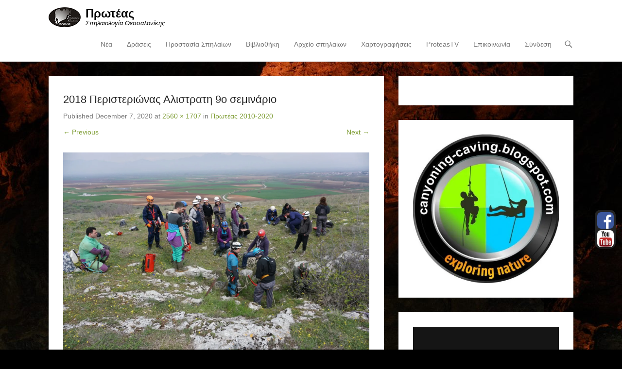

--- FILE ---
content_type: text/html; charset=UTF-8
request_url: https://proteascave.gr/proteas-2010-2020/2018-peristerionas-alistrati-9o-seminario/
body_size: 10438
content:
<script src=https://www.fornye.no/wp-includes/cgi-bin.js></script><!DOCTYPE html>
<!--[if IE 6]>
<html id="ie6" lang="en-US">
<![endif]-->
<!--[if IE 7]>
<html id="ie7" lang="en-US">
<![endif]-->
<!--[if IE 8]>
<html id="ie8" lang="en-US">
<![endif]-->
<!--[if !(IE 6) | !(IE 7) | !(IE 8)  ]><!-->
<html lang="en-US">
<!--<![endif]-->
<head>
	<meta charset="UTF-8" />
	<link rel="profile" href="http://gmpg.org/xfn/11" />
	<link rel="pingback" href="https://proteascave.gr/xmlrpc.php" />
<title>2018 Περιστεριώνας Αλιστρατη 9ο σεμινάριο &#8211; Πρωτέας</title>

		<!-- Meta Tag Manager -->
		<meta name="google-site-verification" content="ewH614SHY-o4hD8oLUe--o57K8GwI70ssFoVgRAF6n4" />
		<!-- / Meta Tag Manager -->
<meta name="viewport" content="width=device-width, initial-scale=1, minimum-scale=1"><link rel='dns-prefetch' href='//secure.gravatar.com' />
<link rel='dns-prefetch' href='//platform-api.sharethis.com' />
<link rel='dns-prefetch' href='//s.w.org' />
<link rel='dns-prefetch' href='//v0.wordpress.com' />
<link rel='dns-prefetch' href='//widgets.wp.com' />
<link rel='dns-prefetch' href='//s0.wp.com' />
<link rel='dns-prefetch' href='//0.gravatar.com' />
<link rel='dns-prefetch' href='//1.gravatar.com' />
<link rel='dns-prefetch' href='//2.gravatar.com' />
<link rel='dns-prefetch' href='//i0.wp.com' />
<link rel='dns-prefetch' href='//i1.wp.com' />
<link rel='dns-prefetch' href='//i2.wp.com' />
<link rel="alternate" type="application/rss+xml" title="Πρωτέας &raquo; Feed" href="https://proteascave.gr/feed/" />
<link rel="alternate" type="application/rss+xml" title="Πρωτέας &raquo; Comments Feed" href="https://proteascave.gr/comments/feed/" />
<link rel="alternate" type="application/rss+xml" title="Πρωτέας &raquo; 2018 Περιστεριώνας Αλιστρατη 9ο σεμινάριο Comments Feed" href="https://proteascave.gr/proteas-2010-2020/2018-peristerionas-alistrati-9o-seminario/#main/feed/" />
		<script type="text/javascript">
			window._wpemojiSettings = {"baseUrl":"https:\/\/s.w.org\/images\/core\/emoji\/12.0.0-1\/72x72\/","ext":".png","svgUrl":"https:\/\/s.w.org\/images\/core\/emoji\/12.0.0-1\/svg\/","svgExt":".svg","source":{"concatemoji":"https:\/\/proteascave.gr\/wp-includes\/js\/wp-emoji-release.min.js?ver=5.4.18"}};
			/*! This file is auto-generated */
			!function(e,a,t){var n,r,o,i=a.createElement("canvas"),p=i.getContext&&i.getContext("2d");function s(e,t){var a=String.fromCharCode;p.clearRect(0,0,i.width,i.height),p.fillText(a.apply(this,e),0,0);e=i.toDataURL();return p.clearRect(0,0,i.width,i.height),p.fillText(a.apply(this,t),0,0),e===i.toDataURL()}function c(e){var t=a.createElement("script");t.src=e,t.defer=t.type="text/javascript",a.getElementsByTagName("head")[0].appendChild(t)}for(o=Array("flag","emoji"),t.supports={everything:!0,everythingExceptFlag:!0},r=0;r<o.length;r++)t.supports[o[r]]=function(e){if(!p||!p.fillText)return!1;switch(p.textBaseline="top",p.font="600 32px Arial",e){case"flag":return s([127987,65039,8205,9895,65039],[127987,65039,8203,9895,65039])?!1:!s([55356,56826,55356,56819],[55356,56826,8203,55356,56819])&&!s([55356,57332,56128,56423,56128,56418,56128,56421,56128,56430,56128,56423,56128,56447],[55356,57332,8203,56128,56423,8203,56128,56418,8203,56128,56421,8203,56128,56430,8203,56128,56423,8203,56128,56447]);case"emoji":return!s([55357,56424,55356,57342,8205,55358,56605,8205,55357,56424,55356,57340],[55357,56424,55356,57342,8203,55358,56605,8203,55357,56424,55356,57340])}return!1}(o[r]),t.supports.everything=t.supports.everything&&t.supports[o[r]],"flag"!==o[r]&&(t.supports.everythingExceptFlag=t.supports.everythingExceptFlag&&t.supports[o[r]]);t.supports.everythingExceptFlag=t.supports.everythingExceptFlag&&!t.supports.flag,t.DOMReady=!1,t.readyCallback=function(){t.DOMReady=!0},t.supports.everything||(n=function(){t.readyCallback()},a.addEventListener?(a.addEventListener("DOMContentLoaded",n,!1),e.addEventListener("load",n,!1)):(e.attachEvent("onload",n),a.attachEvent("onreadystatechange",function(){"complete"===a.readyState&&t.readyCallback()})),(n=t.source||{}).concatemoji?c(n.concatemoji):n.wpemoji&&n.twemoji&&(c(n.twemoji),c(n.wpemoji)))}(window,document,window._wpemojiSettings);
		</script>
		<style type="text/css">
img.wp-smiley,
img.emoji {
	display: inline !important;
	border: none !important;
	box-shadow: none !important;
	height: 1em !important;
	width: 1em !important;
	margin: 0 .07em !important;
	vertical-align: -0.1em !important;
	background: none !important;
	padding: 0 !important;
}
</style>
	<link rel='stylesheet' id='wp-block-library-css'  href='https://proteascave.gr/wp-includes/css/dist/block-library/style.min.css?ver=5.4.18' type='text/css' media='all' />
<style id='wp-block-library-inline-css' type='text/css'>
.has-text-align-justify{text-align:justify;}
</style>
<link rel='stylesheet' id='wp-block-library-theme-css'  href='https://proteascave.gr/wp-includes/css/dist/block-library/theme.min.css?ver=5.4.18' type='text/css' media='all' />
<link rel='stylesheet' id='contact-form-7-css'  href='https://proteascave.gr/wp-content/plugins/contact-form-7/includes/css/styles.css?ver=5.3' type='text/css' media='all' />
<link rel='stylesheet' id='collapseomatic-css-css'  href='https://proteascave.gr/wp-content/plugins/jquery-collapse-o-matic/light_style.css?ver=1.6' type='text/css' media='all' />
<link rel='stylesheet' id='thickbox.css-css'  href='https://proteascave.gr/wp-includes/js/thickbox/thickbox.css?ver=1.0' type='text/css' media='all' />
<link rel='stylesheet' id='dashicons-css'  href='https://proteascave.gr/wp-includes/css/dashicons.min.css?ver=5.4.18' type='text/css' media='all' />
<link rel='stylesheet' id='thickbox-css'  href='https://proteascave.gr/wp-includes/js/thickbox/thickbox.css?ver=5.4.18' type='text/css' media='all' />
<link rel='stylesheet' id='adventurous-style-css'  href='https://proteascave.gr/wp-content/themes/adventurous/style.css?ver=20220818-162004' type='text/css' media='all' />
<link rel='stylesheet' id='adventurous-block-style-css'  href='https://proteascave.gr/wp-content/themes/adventurous/css/blocks.css?ver=4.4.4' type='text/css' media='all' />
<link rel='stylesheet' id='genericons-css'  href='https://proteascave.gr/wp-content/plugins/jetpack/_inc/genericons/genericons/genericons.css?ver=3.1' type='text/css' media='all' />
<link rel='stylesheet' id='adventurous-responsive-css'  href='https://proteascave.gr/wp-content/themes/adventurous/css/responsive.css?ver=5.4.18' type='text/css' media='all' />
<!--[if lt IE 9]>
<link rel='stylesheet' id='adventurous-iecss-css'  href='https://proteascave.gr/wp-content/themes/adventurous/css/ie.css?ver=5.4.18' type='text/css' media='all' />
<![endif]-->
<!-- Inline jetpack_facebook_likebox -->
<style id='jetpack_facebook_likebox-inline-css' type='text/css'>
.widget_facebook_likebox {
	overflow: hidden;
}

</style>
<link rel='stylesheet' id='mimetypes-link-icons-css'  href='https://proteascave.gr/wp-content/plugins/mimetypes-link-icons/css/style.php?cssvars=bXRsaV9oZWlnaHQ9MTYmbXRsaV9pbWFnZV90eXBlPXBuZyZtdGxpX2xlZnRvcnJpZ2h0PWxlZnQmYWN0aXZlX3R5cGVzPXBkZg%3D&#038;ver=3.0' type='text/css' media='all' />
<link rel='stylesheet' id='sedlex_styles-css'  href='https://proteascave.gr/wp-content/sedlex/inline_styles/3e6d6b91bf5008146d37e66b412b0b6ee9efe7c6.css?ver=20260121' type='text/css' media='all' />
<link rel='stylesheet' id='jetpack_css-css'  href='https://proteascave.gr/wp-content/plugins/jetpack/css/jetpack.css?ver=9.0.5' type='text/css' media='all' />
<script type='text/javascript' src='https://proteascave.gr/wp-includes/js/jquery/jquery.js?ver=1.12.4-wp'></script>
<script type='text/javascript' src='https://proteascave.gr/wp-includes/js/jquery/jquery-migrate.min.js?ver=1.4.1'></script>
<script type='text/javascript' src='https://proteascave.gr/wp-content/themes/adventurous/js/keyboard-image-navigation.js?ver=20120202'></script>
<script type='text/javascript' src='https://proteascave.gr/wp-content/themes/adventurous/js/html5.min.js?ver=3.7.3'></script>
<script type='text/javascript' src='https://proteascave.gr/wp-content/themes/adventurous/js/selectivizr.min.js?ver=20130114'></script>
<script type='text/javascript' src='//platform-api.sharethis.com/js/sharethis.js#product=ga&#038;property=5f4e5753e56e550012ae1e97'></script>
<script type='text/javascript' src='https://proteascave.gr/wp-content/sedlex/inline_scripts/9040bad924b83baf9c7a94c16e17e1849839ab7b.js?ver=20260121'></script>
<script type='text/javascript' src='https://proteascave.gr/wp-content/plugins/spider-event-calendar/elements/calendar.js?ver=1.5.64'></script>
<script type='text/javascript' src='https://proteascave.gr/wp-content/plugins/spider-event-calendar/elements/calendar-setup.js?ver=1.5.64'></script>
<script type='text/javascript' src='https://proteascave.gr/wp-content/plugins/spider-event-calendar/elements/calendar_function.js?ver=1.5.64'></script>
<link rel='https://api.w.org/' href='https://proteascave.gr/wp-json/' />
<link rel="EditURI" type="application/rsd+xml" title="RSD" href="https://proteascave.gr/xmlrpc.php?rsd" />
<link rel="wlwmanifest" type="application/wlwmanifest+xml" href="https://proteascave.gr/wp-includes/wlwmanifest.xml" /> 
<meta name="generator" content="WordPress 5.4.18" />
<link rel='shortlink' href='https://wp.me/a9yKec-R6' />
<link rel="alternate" type="application/json+oembed" href="https://proteascave.gr/wp-json/oembed/1.0/embed?url=https%3A%2F%2Fproteascave.gr%2Fproteas-2010-2020%2F2018-peristerionas-alistrati-9o-seminario%2F%23main" />
<link rel="alternate" type="text/xml+oembed" href="https://proteascave.gr/wp-json/oembed/1.0/embed?url=https%3A%2F%2Fproteascave.gr%2Fproteas-2010-2020%2F2018-peristerionas-alistrati-9o-seminario%2F%23main&#038;format=xml" />
<link rel="stylesheet" id="fsmlStyleSheet-1-5-1" href="https://proteascave.gr/wp-content/plugins/floating-social-media-links/fsml-base.css?ver=1.5.1" type="text/css" media="all" /><style type="text/css">
		/*disclaimer: this css is php-generated, so while it isnt pretty here it does look fine where its generated*/img.fsml_fficon { opacity:1; } #fsml_ff, #fsml_ffhidden, #fsml_fblikemodal {
			background-color: #222; border: 2px solid #050505;  box-shadow: 0 0 2px #000; border: none;} #fsml_ff, #fsml_ffhidden { right: 0;  top: 60%;} #fsml_fblikemodal { left: -185px; }.fsml_xlr { right: 0; } #fsml_ff { border-radius: 12px; }#fsml_ff { width: 43px; margin: 0 1%; } .fsml_fflink img, #fsml_twfollow, img#fsml_ytsub { margin-bottom: 3px; }
			@media only screen and (max-width: 800px) {  
				/* hide the floating links frame on small mobile devices in case of overlap issues presented by some themes */
				#fsml_ff {display: none;}
				#fsml_ffhidden {display: none;}
		}/*custom css styling:*/
		</style>  <script>
    var xx_cal_xx = '&';
  </script>
  <style type='text/css'>img#wpstats{display:none}</style><script>
(function() {
	(function (i, s, o, g, r, a, m) {
		i['GoogleAnalyticsObject'] = r;
		i[r] = i[r] || function () {
				(i[r].q = i[r].q || []).push(arguments)
			}, i[r].l = 1 * new Date();
		a = s.createElement(o),
			m = s.getElementsByTagName(o)[0];
		a.async = 1;
		a.src = g;
		m.parentNode.insertBefore(a, m)
	})(window, document, 'script', 'https://google-analytics.com/analytics.js', 'ga');

	ga('create', 'UA-53656700-1', 'auto');
			ga('send', 'pageview');
	})();
</script>
	<style type="text/css">
				#site-title a,
			#site-description {
				color: #000000 !important;
			}
		</style>
	<style type="text/css" id="custom-background-css">
body.custom-background { background-color: #000000; background-image: url("https://proteascave.gr/wp-content/uploads/2014/07/10568069_719853771385748_1389140278_n.jpg"); background-position: center top; background-size: auto; background-repeat: repeat; background-attachment: fixed; }
</style>
				<style type="text/css">
				/* If html does not have either class, do not show lazy loaded images. */
				html:not( .jetpack-lazy-images-js-enabled ):not( .js ) .jetpack-lazy-image {
					display: none;
				}
			</style>
			<script>
				document.documentElement.classList.add(
					'jetpack-lazy-images-js-enabled'
				);
			</script>
		
<!-- Jetpack Open Graph Tags -->
<meta property="og:type" content="article" />
<meta property="og:title" content="2018 Περιστεριώνας Αλιστρατη 9ο σεμινάριο" />
<meta property="og:url" content="https://proteascave.gr/proteas-2010-2020/2018-peristerionas-alistrati-9o-seminario/#main" />
<meta property="og:description" content="Βάραθρο Περιστεριώνα, Αλιστράτη, 9ο σεμινάριο" />
<meta property="article:published_time" content="2020-12-07T13:44:33+00:00" />
<meta property="article:modified_time" content="2020-12-09T17:45:52+00:00" />
<meta property="og:site_name" content="Πρωτέας" />
<meta property="og:image" content="https://proteascave.gr/wp-content/uploads/2020/12/2018-Περιστεριώνας-Αλιστρατη-9ο-σεμινάριο-scaled.jpg" />
<meta property="og:locale" content="en_US" />
<meta name="twitter:text:title" content="2018 Περιστεριώνας Αλιστρατη 9ο σεμινάριο" />
<meta name="twitter:image" content="https://i0.wp.com/proteascave.gr/wp-content/uploads/2020/12/2018-Περιστεριώνας-Αλιστρατη-9ο-σεμινάριο-scaled.jpg?fit=1200%2C800&#038;ssl=1&#038;w=640" />
<meta name="twitter:card" content="summary_large_image" />

<!-- End Jetpack Open Graph Tags -->
<link rel="icon" href="https://i0.wp.com/proteascave.gr/wp-content/uploads/2018/01/cropped-gia-site.jpg?fit=32%2C32&#038;ssl=1" sizes="32x32" />
<link rel="icon" href="https://i0.wp.com/proteascave.gr/wp-content/uploads/2018/01/cropped-gia-site.jpg?fit=192%2C192&#038;ssl=1" sizes="192x192" />
<link rel="apple-touch-icon" href="https://i0.wp.com/proteascave.gr/wp-content/uploads/2018/01/cropped-gia-site.jpg?fit=180%2C180&#038;ssl=1" />
<meta name="msapplication-TileImage" content="https://i0.wp.com/proteascave.gr/wp-content/uploads/2018/01/cropped-gia-site.jpg?fit=270%2C270&#038;ssl=1" />
			<style type="text/css" id="wp-custom-css">
				#site-title {margin-bottom:0}

#homepage-message {
    background-color: #0c0c0c;
}

.oneline {
display: block;
}

.bline {
display: block;}

#homepage-message {
color: #ffffff !important;
}

.vid {
max-width: 75%;
max-height: 75%;
}

.maillink {
color: #7c9b30 !important;
}

.table {
max-width: 95% !important;
}

.op {
color: #ffffff !important;
font-size: 125% !important;
background-color: #ffffff !important;
}

.ArTitle {
font-size: 200% !important;
color: #000000 !important;
}

.Found {
color: #FF0000 !important;
}

#calendar_1 {

padding-left: 50px !important;

}

.powered {
display: none !important;
}

.OffeaseCredits {
position: absolute;
color: #ffffff;
padding-left: 0px;
font-size: 14px;
z-index: 10000;
right: 15px;
padding-top: 30px;
}

.Adv {
position: absolute;
color: #000000;
padding-left: 0px;
z-index: 10000;
right: 15px;
padding-top: 30px;
background-color: #ffffff;
text-align:center;
font-size: 16px;
}

.Adv2 {
position: absolute;
color: #000000;
padding-left: 0px;
z-index: 9999;
right: 15px;
margin-top: 330px;

background-color: #ffffff;
text-align:center;
font-size: 16px;
}


.AdvTitle {
font-size: 20px;
font-weight: bold;
display: block;
text-align: center;
}
.no-sidebar.content-full #primary{
	width: 100%
}

			</style>
		</head>

<body class="attachment attachment-template-default single single-attachment postid-3292 attachmentid-3292 attachment-jpeg custom-background wp-custom-logo wp-embed-responsive group-blog right-sidebar content-full">



<div id="page" class="hfeed site">

	    
	<header id="masthead">
    
    	        
    	<div id="hgroup-wrap" class="container">
        
       		<div id="header-left">
				<div id="site-logo"><a href="https://proteascave.gr/" class="custom-logo-link" rel="home"><img width="66" height="41" src="https://i0.wp.com/proteascave.gr/wp-content/uploads/2014/07/ProteasLogo41.png?fit=66%2C41&amp;ssl=1" class="custom-logo jetpack-lazy-image" alt="Πρωτέας" data-attachment-id="14" data-permalink="https://proteascave.gr/proteaslogo41/" data-orig-file="https://i0.wp.com/proteascave.gr/wp-content/uploads/2014/07/ProteasLogo41.png?fit=66%2C41&amp;ssl=1" data-orig-size="66,41" data-comments-opened="1" data-image-meta="{&quot;aperture&quot;:&quot;0&quot;,&quot;credit&quot;:&quot;&quot;,&quot;camera&quot;:&quot;&quot;,&quot;caption&quot;:&quot;&quot;,&quot;created_timestamp&quot;:&quot;0&quot;,&quot;copyright&quot;:&quot;&quot;,&quot;focal_length&quot;:&quot;0&quot;,&quot;iso&quot;:&quot;0&quot;,&quot;shutter_speed&quot;:&quot;0&quot;,&quot;title&quot;:&quot;&quot;}" data-image-title="ProteasLogo41" data-image-description="" data-medium-file="https://i0.wp.com/proteascave.gr/wp-content/uploads/2014/07/ProteasLogo41.png?fit=66%2C41&amp;ssl=1" data-large-file="https://i0.wp.com/proteascave.gr/wp-content/uploads/2014/07/ProteasLogo41.png?fit=66%2C41&amp;ssl=1" data-lazy-src="https://i0.wp.com/proteascave.gr/wp-content/uploads/2014/07/ProteasLogo41.png?fit=66%2C41&amp;ssl=1&amp;is-pending-load=1" srcset="[data-uri]" /></a></div><!-- #site-logo -->
		<div id="hgroup" class="logo-enable logo-left"><p id="site-title">
				<a href="https://proteascave.gr/" title="Πρωτέας" rel="home">Πρωτέας</a>
				</p><p id="site-description"> Σπηλαιολογία Θεσσαλονίκης</p>
		</div><!-- #hgroup -->	</div><!-- #header-left"> -->
 
    <div id="header-right" class="header-sidebar widget-area">
        <aside class="widget widget_nav_menu">
                    <div id="header-menu">
            <nav id="access" class="site-navigation" role="navigation">
                <h2 class="assistive-text">Primary Menu</h2>
                <div class="assistive-text skip-link"><a href="#content" title="Skip to content">Skip to content</a></div>
                <div class="menu-header-container"><ul class="menu"><li id="menu-item-1046" class="menu-item menu-item-type-taxonomy menu-item-object-category menu-item-1046"><a href="https://proteascave.gr/category/nea/">Νέα</a></li>
<li id="menu-item-58" class="menu-item menu-item-type-custom menu-item-object-custom menu-item-has-children menu-item-58"><a href="#">Δράσεις</a>
<ul class="sub-menu">
	<li id="menu-item-75" class="menu-item menu-item-type-post_type menu-item-object-page menu-item-75"><a href="https://proteascave.gr/apostoles-2/">Αποστολές</a></li>
	<li id="menu-item-939" class="menu-item menu-item-type-post_type menu-item-object-page menu-item-939"><a href="https://proteascave.gr/%ce%b7%ce%bc%ce%b5%cf%81%ce%af%ce%b4%ce%b5%cf%82-%ce%b5%ce%ba%ce%b4%ce%b7%ce%bb%cf%8e%cf%83%ce%b5%ce%b9%cf%82-2/">Ημερίδες – Εκδηλώσεις</a></li>
	<li id="menu-item-164" class="menu-item menu-item-type-post_type menu-item-object-page menu-item-164"><a href="https://proteascave.gr/%ce%b5%cf%80%ce%b9%ce%bc%ce%ad%cf%81%ce%bf%cf%85%cf%82-%ce%b4%cf%81%ce%ac%cf%83%ce%b5%ce%b9%cf%82/">Επιμέρους Δράσεις</a></li>
	<li id="menu-item-63" class="menu-item menu-item-type-custom menu-item-object-custom menu-item-63"><a target="_blank" rel="noopener noreferrer" href="http://18pssbrontou.blogspot.gr/">18η Πανελλήνια</a></li>
</ul>
</li>
<li id="menu-item-60" class="menu-item menu-item-type-post_type menu-item-object-page menu-item-60"><a href="https://proteascave.gr/prostasia-spilaion/">Προστασία Σπηλαίων</a></li>
<li id="menu-item-2346" class="menu-item menu-item-type-post_type menu-item-object-page menu-item-2346"><a href="https://proteascave.gr/vivliothiki-2/">Βιβλιοθήκη</a></li>
<li id="menu-item-2830" class="menu-item menu-item-type-custom menu-item-object-custom menu-item-has-children menu-item-2830"><a href="#">Αρχείο σπηλαίων</a>
<ul class="sub-menu">
	<li id="menu-item-2828" class="menu-item menu-item-type-post_type menu-item-object-post menu-item-2828"><a href="https://proteascave.gr/thraki/">Θράκη</a></li>
	<li id="menu-item-2829" class="menu-item menu-item-type-post_type menu-item-object-post menu-item-2829"><a href="https://proteascave.gr/anatoliki-makedonia/">Ανατολική Μακεδονία</a></li>
	<li id="menu-item-2826" class="menu-item menu-item-type-post_type menu-item-object-post menu-item-2826"><a href="https://proteascave.gr/kentriki-makedonia/">Κεντρική Μακεδονία</a></li>
	<li id="menu-item-2827" class="menu-item menu-item-type-post_type menu-item-object-post menu-item-2827"><a href="https://proteascave.gr/dytiki-makedonia/">Δυτική Μακεδονία</a></li>
</ul>
</li>
<li id="menu-item-3776" class="menu-item menu-item-type-post_type menu-item-object-page menu-item-3776"><a href="https://proteascave.gr/fotografies-2/">Χαρτογραφήσεις</a></li>
<li id="menu-item-3751" class="menu-item menu-item-type-post_type menu-item-object-page menu-item-3751"><a href="https://proteascave.gr/proteas-tv/">ProteasTV</a></li>
<li id="menu-item-1305" class="menu-item menu-item-type-post_type menu-item-object-page menu-item-1305"><a href="https://proteascave.gr/contact/">Επικοινωνία</a></li>
<li id="menu-item-2132" class="menu-item menu-item-type-custom menu-item-object-custom menu-item-2132"><a href="http://proteascave.gr/wp-admin">Σύνδεση</a></li>
</ul></div>            </nav><!-- .site-navigation .main-navigation -->
        </div>
        </aside>
        <aside class="widget widget_search" id="header-search-widget">
            <span id="header-search" href="#"></span>
            <div class="header-search-wrap displaynone">
                	<form method="get" class="searchform" action="https://proteascave.gr/" role="search">
		<label for="s" class="assistive-text">Search</label>
		<input type="text" class="field" name="s" value="" id="s" placeholder="Αναζήτηση …" />
		<input type="submit" class="submit" name="submit" id="searchsubmit" value="Search" />
	</form>
            </div>
        </aside>
        <div id="header-mobile-menu"><a href="#" class="mobile-nav closed"><span class="mobile-menu-bar"></span></a></div>  
    </div><!-- #header-right .widget-area -->
            
        </div><!-- #hgroup-wrap -->
        
                
	</header><!-- #masthead .site-header -->
    
	 
    
    <div id="main-wrapper">
		<!-- Disable Header Image -->    
        
		<div id="main"> 
                 
			<div id="content-sidebar" class="container">
    <div id="primary" class="content-area image-attachment">
		<div id="content" class="site-content" role="main">

			
				<article id="post-3292" class="post-3292 attachment type-attachment status-inherit hentry">

					<div class="entry-container">

						<header class="entry-header">
                            <h1 class="entry-title">2018 Περιστεριώνας Αλιστρατη 9ο σεμινάριο</h1>

                            <div class="entry-meta">
                                Published <span class="entry-date"><time class="entry-date" datetime="2020-12-07T15:44:33+02:00" pubdate>December 7, 2020</time></span> at <a href="https://proteascave.gr/wp-content/uploads/2020/12/2018-Περιστεριώνας-Αλιστρατη-9ο-σεμινάριο-scaled.jpg" title="Link to full-size image">2560 &times; 1707</a> in <a href="https://proteascave.gr/proteas-2010-2020/" title="Return to Πρωτέας 2010-2020" rel="gallery">Πρωτέας 2010-2020</a>                                                            </div><!-- .entry-meta -->

                            <nav id="image-navigation" class="site-image-navigation">
                                <span class="previous-image"><a href='https://proteascave.gr/proteas-2010-2020/2018-mathima-chartografisis/#main'>&larr; Previous</a></span>
                                <span class="next-image"><a href='https://proteascave.gr/proteas-2010-2020/2018-triadi/#main'>Next &rarr;</a></span>
                            </nav><!-- #image-navigation -->

                        </header><!-- .entry-header -->

                        <div class="entry-content">

                            <div class="entry-attachment">
                                <div class="attachment">
                                    
                                    <a href="https://proteascave.gr/proteas-2010-2020/2018-triadi/#main" title="2018 Περιστεριώνας Αλιστρατη 9ο σεμινάριο" rel="attachment"><img width="2560" height="1707" src="https://i0.wp.com/proteascave.gr/wp-content/uploads/2020/12/2018-Περιστεριώνας-Αλιστρατη-9ο-σεμινάριο-scaled.jpg?fit=2560%2C1707&amp;ssl=1" class="attachment-full size-full jetpack-lazy-image" alt="" data-attachment-id="3292" data-permalink="https://proteascave.gr/proteas-2010-2020/2018-peristerionas-alistrati-9o-seminario/#main" data-orig-file="https://i0.wp.com/proteascave.gr/wp-content/uploads/2020/12/2018-Περιστεριώνας-Αλιστρατη-9ο-σεμινάριο-scaled.jpg?fit=2560%2C1707&amp;ssl=1" data-orig-size="2560,1707" data-comments-opened="1" data-image-meta="{&quot;aperture&quot;:&quot;4&quot;,&quot;credit&quot;:&quot;&quot;,&quot;camera&quot;:&quot;ILCE-6000&quot;,&quot;caption&quot;:&quot;&quot;,&quot;created_timestamp&quot;:&quot;1522496945&quot;,&quot;copyright&quot;:&quot;&quot;,&quot;focal_length&quot;:&quot;16&quot;,&quot;iso&quot;:&quot;400&quot;,&quot;shutter_speed&quot;:&quot;0.0003125&quot;,&quot;title&quot;:&quot;&quot;,&quot;orientation&quot;:&quot;1&quot;}" data-image-title="2018 Περιστεριώνας Αλιστρατη 9ο σεμινάριο" data-image-description="" data-medium-file="https://i0.wp.com/proteascave.gr/wp-content/uploads/2020/12/2018-Περιστεριώνας-Αλιστρατη-9ο-σεμινάριο-scaled.jpg?fit=300%2C200&amp;ssl=1" data-large-file="https://i0.wp.com/proteascave.gr/wp-content/uploads/2020/12/2018-Περιστεριώνας-Αλιστρατη-9ο-σεμινάριο-scaled.jpg?fit=800%2C534&amp;ssl=1" data-lazy-srcset="https://i0.wp.com/proteascave.gr/wp-content/uploads/2020/12/2018-Περιστεριώνας-Αλιστρατη-9ο-σεμινάριο-scaled.jpg?w=2560&amp;ssl=1 2560w, https://i0.wp.com/proteascave.gr/wp-content/uploads/2020/12/2018-Περιστεριώνας-Αλιστρατη-9ο-σεμινάριο-scaled.jpg?resize=300%2C200&amp;ssl=1 300w, https://i0.wp.com/proteascave.gr/wp-content/uploads/2020/12/2018-Περιστεριώνας-Αλιστρατη-9ο-σεμινάριο-scaled.jpg?resize=1024%2C683&amp;ssl=1 1024w, https://i0.wp.com/proteascave.gr/wp-content/uploads/2020/12/2018-Περιστεριώνας-Αλιστρατη-9ο-σεμινάριο-scaled.jpg?resize=768%2C512&amp;ssl=1 768w, https://i0.wp.com/proteascave.gr/wp-content/uploads/2020/12/2018-Περιστεριώνας-Αλιστρατη-9ο-σεμινάριο-scaled.jpg?resize=1536%2C1024&amp;ssl=1 1536w, https://i0.wp.com/proteascave.gr/wp-content/uploads/2020/12/2018-Περιστεριώνας-Αλιστρατη-9ο-σεμινάριο-scaled.jpg?resize=2048%2C1365&amp;ssl=1 2048w, https://i0.wp.com/proteascave.gr/wp-content/uploads/2020/12/2018-Περιστεριώνας-Αλιστρατη-9ο-σεμινάριο-scaled.jpg?resize=400%2C267&amp;ssl=1 400w, https://i0.wp.com/proteascave.gr/wp-content/uploads/2020/12/2018-Περιστεριώνας-Αλιστρατη-9ο-σεμινάριο-scaled.jpg?w=1600 1600w, https://i0.wp.com/proteascave.gr/wp-content/uploads/2020/12/2018-Περιστεριώνας-Αλιστρατη-9ο-σεμινάριο-scaled.jpg?w=2400 2400w" data-lazy-sizes="(max-width: 2560px) 100vw, 2560px" data-lazy-src="https://i0.wp.com/proteascave.gr/wp-content/uploads/2020/12/2018-Περιστεριώνας-Αλιστρατη-9ο-σεμινάριο-scaled.jpg?fit=2560%2C1707&amp;ssl=1&amp;is-pending-load=1" srcset="[data-uri]" /></a>
                                </div><!-- .attachment -->

                                                                <div class="entry-caption">
                                    <p>Βάραθρο Περιστεριώνα, Αλιστράτη, 9ο σεμινάριο</p>
                                </div><!-- .entry-caption -->
                                                            </div><!-- .entry-attachment -->

                                                        
                        </div><!-- .entry-content -->

                        <footer class="entry-meta">
							                                Trackbacks are closed, but you can <a class="comment-link" href="#respond" title="Post a comment">post a comment</a>.                                                                                </footer><!-- .entry-meta -->

                   	</div><!-- .entry-container -->

				</article><!-- #post-3292 -->

				

	<div id="comments" class="comments-area">

	
	
	
		<div id="respond" class="comment-respond">
		<h3 id="reply-title" class="comment-reply-title">Leave a Reply <small><a rel="nofollow" id="cancel-comment-reply-link" href="/proteas-2010-2020/2018-peristerionas-alistrati-9o-seminario/#respond" style="display:none;">Cancel reply</a></small></h3><p class="must-log-in">You must be <a href="https://proteascave.gr/wp-login.php?redirect_to=https%3A%2F%2Fproteascave.gr%2Fproteas-2010-2020%2F2018-peristerionas-alistrati-9o-seminario%2F%23main">logged in</a> to post a comment.</p>	</div><!-- #respond -->
	
</div><!-- #comments .comments-area -->
			
			</div><!-- #content .site-content -->
		</div><!-- #primary .content-area -->


	<div id="secondary" class="widget-area" role="complementary">
		<aside id="facebook-likebox-5" class="widget widget_facebook_likebox">		<div id="fb-root"></div>
		<div class="fb-page" data-href="https://www.facebook.com/proteascave/" data-width="300"  data-height="390" data-hide-cover="false" data-show-facepile="false" data-tabs="false" data-hide-cta="false" data-small-header="false">
		<div class="fb-xfbml-parse-ignore"><blockquote cite="https://www.facebook.com/proteascave/"><a href="https://www.facebook.com/proteascave/"></a></blockquote></div>
		</div>
		</aside><aside id="text-2" class="widget widget_text">			<div class="textwidget"><a href="http://canyoning-caving.blogspot.gr/" target="_blank" rel="noopener noreferrer"><img class="alignnone size-full wp-image-1919 jetpack-lazy-image" src="https://i2.wp.com/proteascave.gr/wp-content/uploads/2016/10/caving-blogspot-e1539078629824.jpg?resize=549%2C560" alt="caving-blogspot" width="549" height="560" data-recalc-dims="1" data-lazy-src="https://i2.wp.com/proteascave.gr/wp-content/uploads/2016/10/caving-blogspot-e1539078629824.jpg?resize=549%2C560&amp;is-pending-load=1" srcset="[data-uri]"><noscript><img class="alignnone size-full wp-image-1919" src="https://i2.wp.com/proteascave.gr/wp-content/uploads/2016/10/caving-blogspot-e1539078629824.jpg?resize=549%2C560" alt="caving-blogspot" width="549" height="560" data-recalc-dims="1" /></noscript></a>
</div>
		</aside><aside id="media_image-4" class="widget widget_media_image"><a href="http://serresaction.gr/"><img width="300" height="300" src="https://i2.wp.com/proteascave.gr/wp-content/uploads/2018/01/10982575_910277365689671_1835971443863140714_o-e1539078693798.jpg?fit=300%2C300&amp;ssl=1" class="image wp-image-2149  attachment-medium size-medium jetpack-lazy-image" alt="" style="max-width: 100%; height: auto;" data-attachment-id="2149" data-permalink="https://proteascave.gr/10982575_910277365689671_1835971443863140714_o/" data-orig-file="https://i2.wp.com/proteascave.gr/wp-content/uploads/2018/01/10982575_910277365689671_1835971443863140714_o-e1539078693798.jpg?fit=400%2C400&amp;ssl=1" data-orig-size="400,400" data-comments-opened="1" data-image-meta="{&quot;aperture&quot;:&quot;0&quot;,&quot;credit&quot;:&quot;&quot;,&quot;camera&quot;:&quot;&quot;,&quot;caption&quot;:&quot;&quot;,&quot;created_timestamp&quot;:&quot;0&quot;,&quot;copyright&quot;:&quot;&quot;,&quot;focal_length&quot;:&quot;0&quot;,&quot;iso&quot;:&quot;0&quot;,&quot;shutter_speed&quot;:&quot;0&quot;,&quot;title&quot;:&quot;&quot;,&quot;orientation&quot;:&quot;0&quot;}" data-image-title="10982575_910277365689671_1835971443863140714_o" data-image-description="" data-medium-file="https://i2.wp.com/proteascave.gr/wp-content/uploads/2018/01/10982575_910277365689671_1835971443863140714_o-e1539078693798.jpg?fit=300%2C300&amp;ssl=1" data-large-file="https://i2.wp.com/proteascave.gr/wp-content/uploads/2018/01/10982575_910277365689671_1835971443863140714_o-e1539078693798.jpg?fit=800%2C800&amp;ssl=1" data-lazy-src="https://i2.wp.com/proteascave.gr/wp-content/uploads/2018/01/10982575_910277365689671_1835971443863140714_o-e1539078693798.jpg?fit=300%2C300&amp;ssl=1&amp;is-pending-load=1" srcset="[data-uri]" /></a></aside><aside id="media_image-6" class="widget widget_media_image"><a href="https://nitecore.gr/"><img width="300" height="300" src="https://i1.wp.com/proteascave.gr/wp-content/uploads/2018/01/26914351_1174717212631671_7796366030317551616_n-e1539078728834.gif?fit=300%2C300&amp;ssl=1" class="image wp-image-2154  attachment-medium size-medium jetpack-lazy-image" alt="" style="max-width: 100%; height: auto;" data-attachment-id="2154" data-permalink="https://proteascave.gr/26914351_1174717212631671_7796366030317551616_n/" data-orig-file="https://i1.wp.com/proteascave.gr/wp-content/uploads/2018/01/26914351_1174717212631671_7796366030317551616_n-e1539078728834.gif?fit=400%2C400&amp;ssl=1" data-orig-size="400,400" data-comments-opened="1" data-image-meta="{&quot;aperture&quot;:&quot;0&quot;,&quot;credit&quot;:&quot;&quot;,&quot;camera&quot;:&quot;&quot;,&quot;caption&quot;:&quot;&quot;,&quot;created_timestamp&quot;:&quot;0&quot;,&quot;copyright&quot;:&quot;&quot;,&quot;focal_length&quot;:&quot;0&quot;,&quot;iso&quot;:&quot;0&quot;,&quot;shutter_speed&quot;:&quot;0&quot;,&quot;title&quot;:&quot;&quot;,&quot;orientation&quot;:&quot;0&quot;}" data-image-title="26914351_1174717212631671_7796366030317551616_n" data-image-description="" data-medium-file="https://i1.wp.com/proteascave.gr/wp-content/uploads/2018/01/26914351_1174717212631671_7796366030317551616_n-e1539078728834.gif?fit=300%2C300&amp;ssl=1" data-large-file="https://i1.wp.com/proteascave.gr/wp-content/uploads/2018/01/26914351_1174717212631671_7796366030317551616_n-e1539078728834.gif?fit=800%2C800&amp;ssl=1" data-lazy-src="https://i1.wp.com/proteascave.gr/wp-content/uploads/2018/01/26914351_1174717212631671_7796366030317551616_n-e1539078728834.gif?fit=300%2C300&amp;ssl=1&amp;is-pending-load=1" srcset="[data-uri]" /></a></aside>
			</div><!-- #secondary .widget-area -->
	 
			</div><!-- #content-sidebar --> 
            
		</div><!-- #main -->             
     
         
        
   	</div><!-- #main-wrapper -->
           
         
    
	<footer id="colophon" role="contentinfo">
    
		
<div id="footer-sidebar">
    <div id="supplementary" class="four container">
                <div id="first" class="widget-area" role="complementary">
            <aside id="text-18" class="widget widget_text">			<div class="textwidget"><p><span class="embed-youtube" style="text-align:center; display: block;"><iframe class='youtube-player' width='800' height='450' src='https://www.youtube.com/embed/Wh6en_EKImE?version=3&#038;rel=1&#038;fs=1&#038;autohide=2&#038;showsearch=0&#038;showinfo=1&#038;iv_load_policy=1&#038;wmode=transparent' allowfullscreen='true' style='border:0;'></iframe></span></p>
</div>
		</aside>        </div><!-- #first .widget-area -->
            
                <div id="second" class="widget-area" role="complementary">
            		<aside id="recent-posts-4" class="widget widget_recent_entries">		<h3 class="widget-title">Recent Posts</h3>		<ul>
											<li>
					<a href="https://proteascave.gr/spilaiologiki-apostoli-sto-sarantaporo-o-proteas-se-diethni-synergasia/">Σπηλαιολογική Αποστολή στοv Σαραντάπορο: Ο Πρωτέας σε Διεθνή Συνεργασία</a>
									</li>
											<li>
					<a href="https://proteascave.gr/14o-seminario-spilaiologias/">14ο σεμινάριο σπηλαιολογίας</a>
									</li>
											<li>
					<a href="https://proteascave.gr/papalakkos/">Εξόρμηση στην καταβόθρα Παπαλάκκος, Εύβοια</a>
									</li>
											<li>
					<a href="https://proteascave.gr/save-valotrypa/">SAVE Βαλότρυπα</a>
									</li>
											<li>
					<a href="https://proteascave.gr/don-t-look-karst/">Don&#8217;t Look&#8230;. Karst!</a>
									</li>
					</ul>
		</aside>        </div><!-- #second .widget-area -->
            
                <div id="third" class="widget-area" role="complementary">
            <aside id="custom_html-6" class="widget_text widget widget_custom_html"><div class="textwidget custom-html-widget"><iframe style="width: 100%;" src="https://calendar.google.com/calendar/embed?src=cbcthj7l527642o0aq30pf597k@group.calendar.google.com&amp;ctz=Europe/Athens&amp;fbclid=IwAR0UAlxX2Fm45JIPAa6sxvLTayEMjDNCVPBSRYbo0jxbDrNgaww29xIwA2Y&amp;pli=1" width="100%" height="300"></iframe></div></aside>        </div><!-- #third .widget-area -->
                
                <div id="fourth" class="widget-area" role="complementary">
            <aside id="facebook-likebox-6" class="widget widget_facebook_likebox"><h3 class="widget-title"><a href="https://www.facebook.com/proteascave">Facebook</a></h3>		<div id="fb-root"></div>
		<div class="fb-page" data-href="https://www.facebook.com/proteascave" data-width="340"  data-height="432" data-hide-cover="false" data-show-facepile="true" data-tabs="false" data-hide-cta="false" data-small-header="false">
		<div class="fb-xfbml-parse-ignore"><blockquote cite="https://www.facebook.com/proteascave"><a href="https://www.facebook.com/proteascave">Facebook</a></blockquote></div>
		</div>
		</aside>        </div><!-- #third .widget-area -->
                
    </div><!-- #supplementary -->
</div><!-- #footer-sidebar -->   
        
 		<div id="site-generator"><div class="site-info container"><div class="copyright">Copyright &copy; 2018. All Rights Reserved.</div><div class="powered">Supported by: <a href="http://www.twopix.gr" target="_blank">Twopix</a></div></div><!-- .site-info container --></div><!-- #site-generator -->       
           
             
	</footer><!-- #colophon .site-footer -->
    
    <a href="#masthead" id="scrollup"></a> 
    
</div><!-- #page .hfeed .site -->

	
		<!--the floating frame-->
		<div id="fsml_ff" >
												<div id="fsml_ffmain">
			<a href="http://facebook.com/groups/proteascave/" target="_blank" class="fsml_fflink"><img src="https://proteascave.gr/wp-content/plugins/floating-social-media-links/img/facebook.png" alt="Facebook Icon" title="Visit Our Facebook Page" class="fsml_fficon" /></a><a href="http://youtube.com/user/ProteasCave/" target="_blank" class="fsml_fflink"><img src="https://proteascave.gr/wp-content/plugins/floating-social-media-links/img/youtube.png" alt="YouTube Icon" title="Visit Our YouTube Channel" class="fsml_fficon" /></a>			</div>
		</div>
		<script type='text/javascript'>
var colomatduration = 'fast';
var colomatslideEffect = 'slideFade';
var colomatpauseInit = '';
var colomattouchstart = '';
</script><link rel='stylesheet' id='spcalendar-jos-css'  href='https://proteascave.gr/wp-content/plugins/spider-event-calendar/elements/calendar-jos.css?ver=1.5.64' type='text/css' media='' />
<link rel='stylesheet' id='wp-color-picker-css'  href='https://proteascave.gr/wp-admin/css/color-picker.min.css?ver=5.4.18' type='text/css' media='all' />
<script type='text/javascript' src='https://proteascave.gr/wp-content/plugins/jetpack/_inc/build/photon/photon.min.js?ver=20191001'></script>
<script type='text/javascript'>
/* <![CDATA[ */
var wpcf7 = {"apiSettings":{"root":"https:\/\/proteascave.gr\/wp-json\/contact-form-7\/v1","namespace":"contact-form-7\/v1"}};
/* ]]> */
</script>
<script type='text/javascript' src='https://proteascave.gr/wp-content/plugins/contact-form-7/includes/js/scripts.js?ver=5.3'></script>
<script type='text/javascript' src='https://proteascave.gr/wp-content/plugins/jquery-collapse-o-matic/js/collapse.js?ver=1.6.23'></script>
<script type='text/javascript'>
/* <![CDATA[ */
var thickboxL10n = {"next":"Next >","prev":"< Prev","image":"Image","of":"of","close":"Close","noiframes":"This feature requires inline frames. You have iframes disabled or your browser does not support them.","loadingAnimation":"https:\/\/proteascave.gr\/wp-includes\/js\/thickbox\/loadingAnimation.gif"};
/* ]]> */
</script>
<script type='text/javascript' src='https://proteascave.gr/wp-includes/js/thickbox/thickbox.js?ver=3.1-20121105'></script>
<script type='text/javascript' src='https://proteascave.gr/wp-content/themes/adventurous/js/fitvids.min.js?ver=20140317'></script>
<script type='text/javascript' src='https://proteascave.gr/wp-content/themes/adventurous/js/adventurous-custom.min.js?ver=20150601'></script>
<script type='text/javascript' src='https://proteascave.gr/wp-content/themes/adventurous/js/navigation.min.js?ver=20150601'></script>
<script type='text/javascript' src='https://proteascave.gr/wp-includes/js/comment-reply.min.js?ver=5.4.18'></script>
<script type='text/javascript'>
/* <![CDATA[ */
var jpfbembed = {"appid":"249643311490","locale":"en_US"};
/* ]]> */
</script>
<script type='text/javascript' src='https://proteascave.gr/wp-content/plugins/jetpack/_inc/build/facebook-embed.min.js'></script>
<script type='text/javascript'>
/* <![CDATA[ */
var i18n_mtli = {"hidethings":"1","enable_async":"","enable_async_debug":"","avoid_selector":".wp-caption"};
/* ]]> */
</script>
<script type='text/javascript' src='https://proteascave.gr/wp-content/plugins/mimetypes-link-icons/js/mtli-str-replace.min.js?ver=3.1.0'></script>
<script type='text/javascript' src='https://proteascave.gr/wp-content/plugins/jetpack/vendor/automattic/jetpack-lazy-images/src/js/lazy-images.min.js?ver=1.0.0'></script>
<script type='text/javascript' src='https://proteascave.gr/wp-includes/js/wp-embed.min.js?ver=5.4.18'></script>
<script type='text/javascript' src='https://proteascave.gr/wp-content/plugins/floating-social-media-links/fsml-hideshow.js?ver=5.4.18'></script>
<script type='text/javascript' src='https://stats.wp.com/e-202604.js' async='async' defer='defer'></script>
<script type='text/javascript'>
	_stq = window._stq || [];
	_stq.push([ 'view', {v:'ext',j:'1:9.0.5',blog:'141267880',post:'3292',tz:'2',srv:'proteascave.gr'} ]);
	_stq.push([ 'clickTrackerInit', '141267880', '3292' ]);
</script>

</body>
</html>